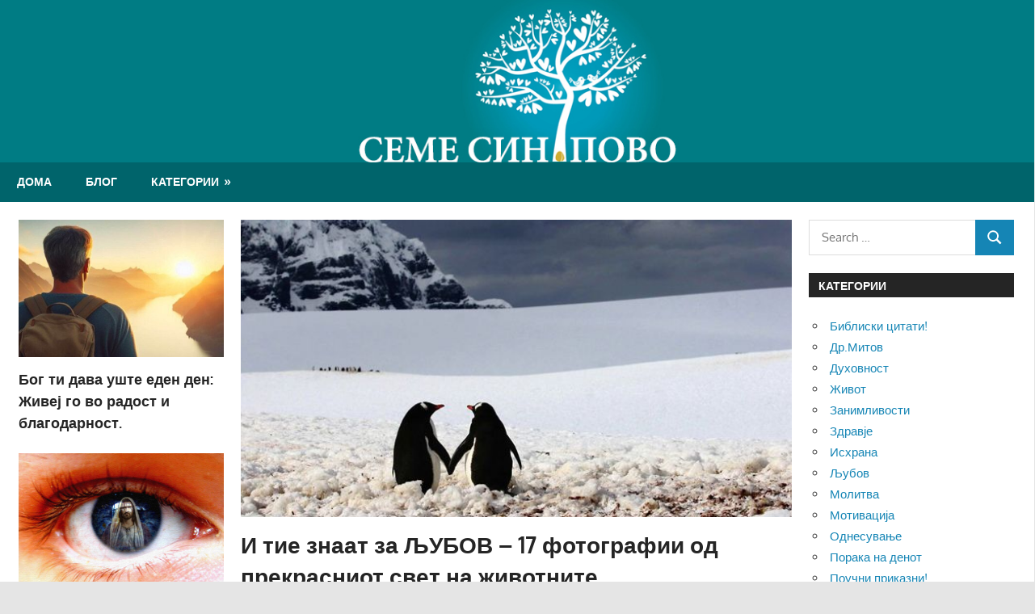

--- FILE ---
content_type: text/html; charset=UTF-8
request_url: https://www.semesinapovo.mk/2017/08/10/i-tie-znaat-sto-e-ljubov/
body_size: 13559
content:
<!DOCTYPE html>
<html lang="mk-MK" xmlns:og="http://opengraphprotocol.org/schema/" xmlns:fb="http://www.facebook.com/2008/fbml">

<head>
<meta charset="UTF-8">
<meta name="viewport" content="width=device-width, initial-scale=1">
<link rel="profile" href="http://gmpg.org/xfn/11">
<link rel="pingback" href="https://www.semesinapovo.mk/xmlrpc.php">

<title>И тие знаат за ЉУБОВ &#x2d; 17 фотографии од прекрасниот свет на животните &#x2d; Семе Синапово</title>
	<style>img:is([sizes="auto" i], [sizes^="auto," i]) { contain-intrinsic-size: 3000px 1500px }</style>
	
<!-- The SEO Framework by Sybre Waaijer -->
<meta name="robots" content="max-snippet:-1,max-image-preview:standard,max-video-preview:-1" />
<link rel="canonical" href="https://www.semesinapovo.mk/2017/08/10/i-tie-znaat-sto-e-ljubov/" />
<meta property="og:type" content="article" />
<meta property="og:locale" content="mk_MK" />
<meta property="og:site_name" content="Семе Синапово" />
<meta property="og:title" content="И тие знаат за ЉУБОВ &#x2d; 17 фотографии од прекрасниот свет на животните" />
<meta property="og:url" content="https://www.semesinapovo.mk/2017/08/10/i-tie-znaat-sto-e-ljubov/" />
<meta property="og:image" content="https://www.semesinapovo.mk/wp-content/uploads/2017/08/67fbf663b0b6a7c227eb8b80a52fdec6_L.jpg" />
<meta property="og:image:width" content="670" />
<meta property="og:image:height" content="361" />
<meta property="article:published_time" content="2017-08-10T06:40:08+00:00" />
<meta property="article:modified_time" content="2017-08-10T06:40:48+00:00" />
<meta name="twitter:card" content="summary_large_image" />
<meta name="twitter:title" content="И тие знаат за ЉУБОВ &#x2d; 17 фотографии од прекрасниот свет на животните" />
<meta name="twitter:image" content="https://www.semesinapovo.mk/wp-content/uploads/2017/08/67fbf663b0b6a7c227eb8b80a52fdec6_L.jpg" />
<script type="application/ld+json">{"@context":"https://schema.org","@graph":[{"@type":"WebSite","@id":"https://www.semesinapovo.mk/#/schema/WebSite","url":"https://www.semesinapovo.mk/","name":"Семе Синапово","inLanguage":"mk-MK","potentialAction":{"@type":"SearchAction","target":{"@type":"EntryPoint","urlTemplate":"https://www.semesinapovo.mk/search/{search_term_string}/"},"query-input":"required name=search_term_string"},"publisher":{"@type":"Organization","@id":"https://www.semesinapovo.mk/#/schema/Organization","name":"Семе Синапово","url":"https://www.semesinapovo.mk/"}},{"@type":"WebPage","@id":"https://www.semesinapovo.mk/2017/08/10/i-tie-znaat-sto-e-ljubov/","url":"https://www.semesinapovo.mk/2017/08/10/i-tie-znaat-sto-e-ljubov/","name":"И тие знаат за ЉУБОВ &#x2d; 17 фотографии од прекрасниот свет на животните &#x2d; Семе Синапово","inLanguage":"mk-MK","isPartOf":{"@id":"https://www.semesinapovo.mk/#/schema/WebSite"},"breadcrumb":{"@type":"BreadcrumbList","@id":"https://www.semesinapovo.mk/#/schema/BreadcrumbList","itemListElement":[{"@type":"ListItem","position":1,"item":"https://www.semesinapovo.mk/","name":"Семе Синапово"},{"@type":"ListItem","position":2,"item":"https://www.semesinapovo.mk/category/%d0%b7%d0%b0%d0%bd%d0%b8%d0%bc%d0%bb%d0%b8%d0%b2%d0%be%d1%81%d1%82%d0%b8/","name":"Категорија: Занимливости"},{"@type":"ListItem","position":3,"name":"И тие знаат за ЉУБОВ &#x2d; 17 фотографии од прекрасниот свет на животните"}]},"potentialAction":{"@type":"ReadAction","target":"https://www.semesinapovo.mk/2017/08/10/i-tie-znaat-sto-e-ljubov/"},"datePublished":"2017-08-10T06:40:08+00:00","dateModified":"2017-08-10T06:40:48+00:00","author":{"@type":"Person","@id":"https://www.semesinapovo.mk/#/schema/Person/0240b22b3e2bff89d525966cfdd3e23f","name":"semeprofil"}}]}</script>
<!-- / The SEO Framework by Sybre Waaijer | 5.14ms meta | 0.29ms boot -->

<link rel="alternate" type="application/rss+xml" title="Семе Синапово &raquo; Фид" href="https://www.semesinapovo.mk/feed/" />
<link rel="alternate" type="application/rss+xml" title="Семе Синапово &raquo; фидови за коментари" href="https://www.semesinapovo.mk/comments/feed/" />
<link rel="alternate" type="application/rss+xml" title="Семе Синапово &raquo; И тие знаат за ЉУБОВ &#8211; 17 фотографии од прекрасниот свет на животните фидови за коментари" href="https://www.semesinapovo.mk/2017/08/10/i-tie-znaat-sto-e-ljubov/feed/" />
<meta property="og:title" content="И тие знаат за ЉУБОВ &#8211; 17 фотографии од прекрасниот свет на животните"/><meta property="og:type" content="article"/><meta property="og:url" content="https://www.semesinapovo.mk/2017/08/10/i-tie-znaat-sto-e-ljubov/"/><meta property="og:site_name" content="Семе Синапово"/><meta property="og:image" content="https://www.semesinapovo.mk/wp-content/uploads/2017/08/67fbf663b0b6a7c227eb8b80a52fdec6_L.jpg"/>
<script>document.addEventListener('contextmenu', function(e){e.preventDefault();}, false);</script><style>article > .entry-content {-webkit-touch-callout: none;-webkit-user-select: none;-khtml-user-select: none;-moz-user-select: none;-ms-user-select: none;user-select: none;}</style>		<!-- This site uses the Google Analytics by ExactMetrics plugin v8.8.0 - Using Analytics tracking - https://www.exactmetrics.com/ -->
		<!-- Note: ExactMetrics is not currently configured on this site. The site owner needs to authenticate with Google Analytics in the ExactMetrics settings panel. -->
					<!-- No tracking code set -->
				<!-- / Google Analytics by ExactMetrics -->
		<script type="text/javascript">
/* <![CDATA[ */
window._wpemojiSettings = {"baseUrl":"https:\/\/s.w.org\/images\/core\/emoji\/16.0.1\/72x72\/","ext":".png","svgUrl":"https:\/\/s.w.org\/images\/core\/emoji\/16.0.1\/svg\/","svgExt":".svg","source":{"concatemoji":"https:\/\/www.semesinapovo.mk\/wp-includes\/js\/wp-emoji-release.min.js?ver=6.8.3"}};
/*! This file is auto-generated */
!function(s,n){var o,i,e;function c(e){try{var t={supportTests:e,timestamp:(new Date).valueOf()};sessionStorage.setItem(o,JSON.stringify(t))}catch(e){}}function p(e,t,n){e.clearRect(0,0,e.canvas.width,e.canvas.height),e.fillText(t,0,0);var t=new Uint32Array(e.getImageData(0,0,e.canvas.width,e.canvas.height).data),a=(e.clearRect(0,0,e.canvas.width,e.canvas.height),e.fillText(n,0,0),new Uint32Array(e.getImageData(0,0,e.canvas.width,e.canvas.height).data));return t.every(function(e,t){return e===a[t]})}function u(e,t){e.clearRect(0,0,e.canvas.width,e.canvas.height),e.fillText(t,0,0);for(var n=e.getImageData(16,16,1,1),a=0;a<n.data.length;a++)if(0!==n.data[a])return!1;return!0}function f(e,t,n,a){switch(t){case"flag":return n(e,"\ud83c\udff3\ufe0f\u200d\u26a7\ufe0f","\ud83c\udff3\ufe0f\u200b\u26a7\ufe0f")?!1:!n(e,"\ud83c\udde8\ud83c\uddf6","\ud83c\udde8\u200b\ud83c\uddf6")&&!n(e,"\ud83c\udff4\udb40\udc67\udb40\udc62\udb40\udc65\udb40\udc6e\udb40\udc67\udb40\udc7f","\ud83c\udff4\u200b\udb40\udc67\u200b\udb40\udc62\u200b\udb40\udc65\u200b\udb40\udc6e\u200b\udb40\udc67\u200b\udb40\udc7f");case"emoji":return!a(e,"\ud83e\udedf")}return!1}function g(e,t,n,a){var r="undefined"!=typeof WorkerGlobalScope&&self instanceof WorkerGlobalScope?new OffscreenCanvas(300,150):s.createElement("canvas"),o=r.getContext("2d",{willReadFrequently:!0}),i=(o.textBaseline="top",o.font="600 32px Arial",{});return e.forEach(function(e){i[e]=t(o,e,n,a)}),i}function t(e){var t=s.createElement("script");t.src=e,t.defer=!0,s.head.appendChild(t)}"undefined"!=typeof Promise&&(o="wpEmojiSettingsSupports",i=["flag","emoji"],n.supports={everything:!0,everythingExceptFlag:!0},e=new Promise(function(e){s.addEventListener("DOMContentLoaded",e,{once:!0})}),new Promise(function(t){var n=function(){try{var e=JSON.parse(sessionStorage.getItem(o));if("object"==typeof e&&"number"==typeof e.timestamp&&(new Date).valueOf()<e.timestamp+604800&&"object"==typeof e.supportTests)return e.supportTests}catch(e){}return null}();if(!n){if("undefined"!=typeof Worker&&"undefined"!=typeof OffscreenCanvas&&"undefined"!=typeof URL&&URL.createObjectURL&&"undefined"!=typeof Blob)try{var e="postMessage("+g.toString()+"("+[JSON.stringify(i),f.toString(),p.toString(),u.toString()].join(",")+"));",a=new Blob([e],{type:"text/javascript"}),r=new Worker(URL.createObjectURL(a),{name:"wpTestEmojiSupports"});return void(r.onmessage=function(e){c(n=e.data),r.terminate(),t(n)})}catch(e){}c(n=g(i,f,p,u))}t(n)}).then(function(e){for(var t in e)n.supports[t]=e[t],n.supports.everything=n.supports.everything&&n.supports[t],"flag"!==t&&(n.supports.everythingExceptFlag=n.supports.everythingExceptFlag&&n.supports[t]);n.supports.everythingExceptFlag=n.supports.everythingExceptFlag&&!n.supports.flag,n.DOMReady=!1,n.readyCallback=function(){n.DOMReady=!0}}).then(function(){return e}).then(function(){var e;n.supports.everything||(n.readyCallback(),(e=n.source||{}).concatemoji?t(e.concatemoji):e.wpemoji&&e.twemoji&&(t(e.twemoji),t(e.wpemoji)))}))}((window,document),window._wpemojiSettings);
/* ]]> */
</script>
<link rel='stylesheet' id='gambit-theme-fonts-css' href='https://www.semesinapovo.mk/wp-content/fonts/7b5b84e3874f3bab05eee8a5a034588d.css?ver=20201110' type='text/css' media='all' />
<style id='wp-emoji-styles-inline-css' type='text/css'>

	img.wp-smiley, img.emoji {
		display: inline !important;
		border: none !important;
		box-shadow: none !important;
		height: 1em !important;
		width: 1em !important;
		margin: 0 0.07em !important;
		vertical-align: -0.1em !important;
		background: none !important;
		padding: 0 !important;
	}
</style>
<link rel='stylesheet' id='wp-block-library-css' href='https://www.semesinapovo.mk/wp-includes/css/dist/block-library/style.min.css?ver=6.8.3' type='text/css' media='all' />
<style id='classic-theme-styles-inline-css' type='text/css'>
/*! This file is auto-generated */
.wp-block-button__link{color:#fff;background-color:#32373c;border-radius:9999px;box-shadow:none;text-decoration:none;padding:calc(.667em + 2px) calc(1.333em + 2px);font-size:1.125em}.wp-block-file__button{background:#32373c;color:#fff;text-decoration:none}
</style>
<style id='global-styles-inline-css' type='text/css'>
:root{--wp--preset--aspect-ratio--square: 1;--wp--preset--aspect-ratio--4-3: 4/3;--wp--preset--aspect-ratio--3-4: 3/4;--wp--preset--aspect-ratio--3-2: 3/2;--wp--preset--aspect-ratio--2-3: 2/3;--wp--preset--aspect-ratio--16-9: 16/9;--wp--preset--aspect-ratio--9-16: 9/16;--wp--preset--color--black: #000000;--wp--preset--color--cyan-bluish-gray: #abb8c3;--wp--preset--color--white: #ffffff;--wp--preset--color--pale-pink: #f78da7;--wp--preset--color--vivid-red: #cf2e2e;--wp--preset--color--luminous-vivid-orange: #ff6900;--wp--preset--color--luminous-vivid-amber: #fcb900;--wp--preset--color--light-green-cyan: #7bdcb5;--wp--preset--color--vivid-green-cyan: #00d084;--wp--preset--color--pale-cyan-blue: #8ed1fc;--wp--preset--color--vivid-cyan-blue: #0693e3;--wp--preset--color--vivid-purple: #9b51e0;--wp--preset--color--primary: #1585b5;--wp--preset--color--secondary: #006c9c;--wp--preset--color--tertiary: #005282;--wp--preset--color--accent: #b52315;--wp--preset--color--highlight: #15b545;--wp--preset--color--light-gray: #e5e5e5;--wp--preset--color--gray: #999999;--wp--preset--color--dark-gray: #252525;--wp--preset--gradient--vivid-cyan-blue-to-vivid-purple: linear-gradient(135deg,rgba(6,147,227,1) 0%,rgb(155,81,224) 100%);--wp--preset--gradient--light-green-cyan-to-vivid-green-cyan: linear-gradient(135deg,rgb(122,220,180) 0%,rgb(0,208,130) 100%);--wp--preset--gradient--luminous-vivid-amber-to-luminous-vivid-orange: linear-gradient(135deg,rgba(252,185,0,1) 0%,rgba(255,105,0,1) 100%);--wp--preset--gradient--luminous-vivid-orange-to-vivid-red: linear-gradient(135deg,rgba(255,105,0,1) 0%,rgb(207,46,46) 100%);--wp--preset--gradient--very-light-gray-to-cyan-bluish-gray: linear-gradient(135deg,rgb(238,238,238) 0%,rgb(169,184,195) 100%);--wp--preset--gradient--cool-to-warm-spectrum: linear-gradient(135deg,rgb(74,234,220) 0%,rgb(151,120,209) 20%,rgb(207,42,186) 40%,rgb(238,44,130) 60%,rgb(251,105,98) 80%,rgb(254,248,76) 100%);--wp--preset--gradient--blush-light-purple: linear-gradient(135deg,rgb(255,206,236) 0%,rgb(152,150,240) 100%);--wp--preset--gradient--blush-bordeaux: linear-gradient(135deg,rgb(254,205,165) 0%,rgb(254,45,45) 50%,rgb(107,0,62) 100%);--wp--preset--gradient--luminous-dusk: linear-gradient(135deg,rgb(255,203,112) 0%,rgb(199,81,192) 50%,rgb(65,88,208) 100%);--wp--preset--gradient--pale-ocean: linear-gradient(135deg,rgb(255,245,203) 0%,rgb(182,227,212) 50%,rgb(51,167,181) 100%);--wp--preset--gradient--electric-grass: linear-gradient(135deg,rgb(202,248,128) 0%,rgb(113,206,126) 100%);--wp--preset--gradient--midnight: linear-gradient(135deg,rgb(2,3,129) 0%,rgb(40,116,252) 100%);--wp--preset--font-size--small: 13px;--wp--preset--font-size--medium: 20px;--wp--preset--font-size--large: 36px;--wp--preset--font-size--x-large: 42px;--wp--preset--spacing--20: 0.44rem;--wp--preset--spacing--30: 0.67rem;--wp--preset--spacing--40: 1rem;--wp--preset--spacing--50: 1.5rem;--wp--preset--spacing--60: 2.25rem;--wp--preset--spacing--70: 3.38rem;--wp--preset--spacing--80: 5.06rem;--wp--preset--shadow--natural: 6px 6px 9px rgba(0, 0, 0, 0.2);--wp--preset--shadow--deep: 12px 12px 50px rgba(0, 0, 0, 0.4);--wp--preset--shadow--sharp: 6px 6px 0px rgba(0, 0, 0, 0.2);--wp--preset--shadow--outlined: 6px 6px 0px -3px rgba(255, 255, 255, 1), 6px 6px rgba(0, 0, 0, 1);--wp--preset--shadow--crisp: 6px 6px 0px rgba(0, 0, 0, 1);}:where(.is-layout-flex){gap: 0.5em;}:where(.is-layout-grid){gap: 0.5em;}body .is-layout-flex{display: flex;}.is-layout-flex{flex-wrap: wrap;align-items: center;}.is-layout-flex > :is(*, div){margin: 0;}body .is-layout-grid{display: grid;}.is-layout-grid > :is(*, div){margin: 0;}:where(.wp-block-columns.is-layout-flex){gap: 2em;}:where(.wp-block-columns.is-layout-grid){gap: 2em;}:where(.wp-block-post-template.is-layout-flex){gap: 1.25em;}:where(.wp-block-post-template.is-layout-grid){gap: 1.25em;}.has-black-color{color: var(--wp--preset--color--black) !important;}.has-cyan-bluish-gray-color{color: var(--wp--preset--color--cyan-bluish-gray) !important;}.has-white-color{color: var(--wp--preset--color--white) !important;}.has-pale-pink-color{color: var(--wp--preset--color--pale-pink) !important;}.has-vivid-red-color{color: var(--wp--preset--color--vivid-red) !important;}.has-luminous-vivid-orange-color{color: var(--wp--preset--color--luminous-vivid-orange) !important;}.has-luminous-vivid-amber-color{color: var(--wp--preset--color--luminous-vivid-amber) !important;}.has-light-green-cyan-color{color: var(--wp--preset--color--light-green-cyan) !important;}.has-vivid-green-cyan-color{color: var(--wp--preset--color--vivid-green-cyan) !important;}.has-pale-cyan-blue-color{color: var(--wp--preset--color--pale-cyan-blue) !important;}.has-vivid-cyan-blue-color{color: var(--wp--preset--color--vivid-cyan-blue) !important;}.has-vivid-purple-color{color: var(--wp--preset--color--vivid-purple) !important;}.has-black-background-color{background-color: var(--wp--preset--color--black) !important;}.has-cyan-bluish-gray-background-color{background-color: var(--wp--preset--color--cyan-bluish-gray) !important;}.has-white-background-color{background-color: var(--wp--preset--color--white) !important;}.has-pale-pink-background-color{background-color: var(--wp--preset--color--pale-pink) !important;}.has-vivid-red-background-color{background-color: var(--wp--preset--color--vivid-red) !important;}.has-luminous-vivid-orange-background-color{background-color: var(--wp--preset--color--luminous-vivid-orange) !important;}.has-luminous-vivid-amber-background-color{background-color: var(--wp--preset--color--luminous-vivid-amber) !important;}.has-light-green-cyan-background-color{background-color: var(--wp--preset--color--light-green-cyan) !important;}.has-vivid-green-cyan-background-color{background-color: var(--wp--preset--color--vivid-green-cyan) !important;}.has-pale-cyan-blue-background-color{background-color: var(--wp--preset--color--pale-cyan-blue) !important;}.has-vivid-cyan-blue-background-color{background-color: var(--wp--preset--color--vivid-cyan-blue) !important;}.has-vivid-purple-background-color{background-color: var(--wp--preset--color--vivid-purple) !important;}.has-black-border-color{border-color: var(--wp--preset--color--black) !important;}.has-cyan-bluish-gray-border-color{border-color: var(--wp--preset--color--cyan-bluish-gray) !important;}.has-white-border-color{border-color: var(--wp--preset--color--white) !important;}.has-pale-pink-border-color{border-color: var(--wp--preset--color--pale-pink) !important;}.has-vivid-red-border-color{border-color: var(--wp--preset--color--vivid-red) !important;}.has-luminous-vivid-orange-border-color{border-color: var(--wp--preset--color--luminous-vivid-orange) !important;}.has-luminous-vivid-amber-border-color{border-color: var(--wp--preset--color--luminous-vivid-amber) !important;}.has-light-green-cyan-border-color{border-color: var(--wp--preset--color--light-green-cyan) !important;}.has-vivid-green-cyan-border-color{border-color: var(--wp--preset--color--vivid-green-cyan) !important;}.has-pale-cyan-blue-border-color{border-color: var(--wp--preset--color--pale-cyan-blue) !important;}.has-vivid-cyan-blue-border-color{border-color: var(--wp--preset--color--vivid-cyan-blue) !important;}.has-vivid-purple-border-color{border-color: var(--wp--preset--color--vivid-purple) !important;}.has-vivid-cyan-blue-to-vivid-purple-gradient-background{background: var(--wp--preset--gradient--vivid-cyan-blue-to-vivid-purple) !important;}.has-light-green-cyan-to-vivid-green-cyan-gradient-background{background: var(--wp--preset--gradient--light-green-cyan-to-vivid-green-cyan) !important;}.has-luminous-vivid-amber-to-luminous-vivid-orange-gradient-background{background: var(--wp--preset--gradient--luminous-vivid-amber-to-luminous-vivid-orange) !important;}.has-luminous-vivid-orange-to-vivid-red-gradient-background{background: var(--wp--preset--gradient--luminous-vivid-orange-to-vivid-red) !important;}.has-very-light-gray-to-cyan-bluish-gray-gradient-background{background: var(--wp--preset--gradient--very-light-gray-to-cyan-bluish-gray) !important;}.has-cool-to-warm-spectrum-gradient-background{background: var(--wp--preset--gradient--cool-to-warm-spectrum) !important;}.has-blush-light-purple-gradient-background{background: var(--wp--preset--gradient--blush-light-purple) !important;}.has-blush-bordeaux-gradient-background{background: var(--wp--preset--gradient--blush-bordeaux) !important;}.has-luminous-dusk-gradient-background{background: var(--wp--preset--gradient--luminous-dusk) !important;}.has-pale-ocean-gradient-background{background: var(--wp--preset--gradient--pale-ocean) !important;}.has-electric-grass-gradient-background{background: var(--wp--preset--gradient--electric-grass) !important;}.has-midnight-gradient-background{background: var(--wp--preset--gradient--midnight) !important;}.has-small-font-size{font-size: var(--wp--preset--font-size--small) !important;}.has-medium-font-size{font-size: var(--wp--preset--font-size--medium) !important;}.has-large-font-size{font-size: var(--wp--preset--font-size--large) !important;}.has-x-large-font-size{font-size: var(--wp--preset--font-size--x-large) !important;}
:where(.wp-block-post-template.is-layout-flex){gap: 1.25em;}:where(.wp-block-post-template.is-layout-grid){gap: 1.25em;}
:where(.wp-block-columns.is-layout-flex){gap: 2em;}:where(.wp-block-columns.is-layout-grid){gap: 2em;}
:root :where(.wp-block-pullquote){font-size: 1.5em;line-height: 1.6;}
</style>
<link rel='stylesheet' id='parent-style-css' href='https://www.semesinapovo.mk/wp-content/themes/gambit/style.css?ver=6.8.3' type='text/css' media='all' />
<link rel='stylesheet' id='child-style-css' href='https://www.semesinapovo.mk/wp-content/themes/gambit-child/style.css?ver=1.0.0' type='text/css' media='all' />
<link rel='stylesheet' id='gambit-stylesheet-css' href='https://www.semesinapovo.mk/wp-content/themes/gambit-child/style.css?ver=1.0.0' type='text/css' media='all' />
<style id='gambit-stylesheet-inline-css' type='text/css'>
.site-title, .site-description { position: absolute; clip: rect(1px, 1px, 1px, 1px); width: 1px; height: 1px; overflow: hidden; }
</style>
<link rel='stylesheet' id='gambit-safari-flexbox-fixes-css' href='https://www.semesinapovo.mk/wp-content/themes/gambit/assets/css/safari-flexbox-fixes.css?ver=20210115' type='text/css' media='all' />
<!--[if lt IE 9]>
<script type="text/javascript" src="https://www.semesinapovo.mk/wp-content/themes/gambit/assets/js/html5shiv.min.js?ver=3.7.3" id="html5shiv-js"></script>
<![endif]-->
<script type="text/javascript" src="https://www.semesinapovo.mk/wp-content/themes/gambit/assets/js/svgxuse.min.js?ver=1.2.6" id="svgxuse-js"></script>
<script type="text/javascript" src="https://www.semesinapovo.mk/wp-includes/js/jquery/jquery.min.js?ver=3.7.1" id="jquery-core-js"></script>
<script type="text/javascript" src="https://www.semesinapovo.mk/wp-includes/js/jquery/jquery-migrate.min.js?ver=3.4.1" id="jquery-migrate-js"></script>
<script type="text/javascript" src="https://www.semesinapovo.mk/wp-content/themes/gambit/assets/js/jquery.flexslider-min.js?ver=2.6.0" id="jquery-flexslider-js"></script>
<script type="text/javascript" id="gambit-slider-js-extra">
/* <![CDATA[ */
var gambit_slider_params = {"animation":"fade","speed":"9000"};
/* ]]> */
</script>
<script type="text/javascript" src="https://www.semesinapovo.mk/wp-content/themes/gambit/assets/js/slider.js?ver=20190910" id="gambit-slider-js"></script>
<link rel="https://api.w.org/" href="https://www.semesinapovo.mk/wp-json/" /><link rel="alternate" title="JSON" type="application/json" href="https://www.semesinapovo.mk/wp-json/wp/v2/posts/939" /><link rel="EditURI" type="application/rsd+xml" title="RSD" href="https://www.semesinapovo.mk/xmlrpc.php?rsd" />
<link rel="alternate" title="oEmbed (JSON)" type="application/json+oembed" href="https://www.semesinapovo.mk/wp-json/oembed/1.0/embed?url=https%3A%2F%2Fwww.semesinapovo.mk%2F2017%2F08%2F10%2Fi-tie-znaat-sto-e-ljubov%2F" />
<link rel="alternate" title="oEmbed (XML)" type="text/xml+oembed" href="https://www.semesinapovo.mk/wp-json/oembed/1.0/embed?url=https%3A%2F%2Fwww.semesinapovo.mk%2F2017%2F08%2F10%2Fi-tie-znaat-sto-e-ljubov%2F&#038;format=xml" />
</head>

<body class="wp-singular post-template-default single single-post postid-939 single-format-standard wp-embed-responsive wp-theme-gambit wp-child-theme-gambit-child content-center date-hidden author-hidden categories-hidden">
        <div id="fb-root"></div>
    <script>(function(d, s, id) {
            var js, fjs = d.getElementsByTagName(s)[0];
            if (d.getElementById(id)) return;
            js = d.createElement(s); js.id = id;
            js.src = 'https://connect.facebook.net/en_US/sdk.js#xfbml=1&version=v3.1&appId=535056920264246';
            fjs.parentNode.insertBefore(js, fjs);
        }(document, 'script', 'facebook-jssdk'));
    </script>
	<div id="page" class="hfeed site">

		<a class="skip-link screen-reader-text" href="#content">Skip to content</a>

		
				<header id="masthead" class="site-header clearfix" role="banner">

            <div id="logo" class="clearfix" style="line-height:0">

					<a href="http://semesinapovo.mk/" class="custom-logo-link" rel="home" itemprop="url"><img src="https://www.semesinapovo.mk/wp-content/uploads/2018/05/baner2.jpg" class="custom-logo" alt="Семе Синапово" itemprop="logo" style="margin:0"></a>					
			<h1 class="site-title"><a href="https://www.semesinapovo.mk/" rel="home">Семе Синапово</a></h1>

	</div>



	<div id="main-navigation-wrap" class="primary-navigation-wrap">

		<button class="primary-menu-toggle menu-toggle" aria-controls="primary-menu" aria-expanded="false" >
			<svg class="icon icon-menu" aria-hidden="true" role="img"> <use xlink:href="https://www.semesinapovo.mk/wp-content/themes/gambit/assets/icons/genericons-neue.svg#menu"></use> </svg><svg class="icon icon-close" aria-hidden="true" role="img"> <use xlink:href="https://www.semesinapovo.mk/wp-content/themes/gambit/assets/icons/genericons-neue.svg#close"></use> </svg>			<span class="menu-toggle-text">Navigation</span>
		</button>

		<div class="primary-navigation">

			<nav id="site-navigation" class="main-navigation" role="navigation"  aria-label="Primary Menu">

				<ul id="primary-menu" class="menu"><li id="menu-item-10" class="menu-item menu-item-type-post_type menu-item-object-page menu-item-home menu-item-10"><a href="https://www.semesinapovo.mk/">Дома</a></li>
<li id="menu-item-11" class="menu-item menu-item-type-post_type menu-item-object-page current_page_parent menu-item-11"><a href="https://www.semesinapovo.mk/blog/">Блог</a></li>
<li id="menu-item-110" class="menu-item menu-item-type-custom menu-item-object-custom menu-item-has-children menu-item-110"><a href="#">Категории</a>
<ul class="sub-menu">
	<li id="menu-item-111" class="menu-item menu-item-type-taxonomy menu-item-object-category menu-item-111"><a href="https://www.semesinapovo.mk/category/%d0%bf%d0%be%d1%83%d1%87%d0%bd%d0%b8-%d0%bf%d1%80%d0%b8%d0%ba%d0%b0%d0%b7%d0%bd%d0%b8/">Поучни приказни!</a></li>
	<li id="menu-item-112" class="menu-item menu-item-type-taxonomy menu-item-object-category menu-item-112"><a href="https://www.semesinapovo.mk/category/%d0%be%d0%b4%d0%bd%d0%b5%d1%81%d1%83%d0%b2%d0%b0%d1%9a%d0%b5/">Однесување</a></li>
	<li id="menu-item-113" class="menu-item menu-item-type-taxonomy menu-item-object-category menu-item-113"><a href="https://www.semesinapovo.mk/category/%d0%b7%d0%b4%d1%80%d0%b0%d0%b2%d1%98%d0%b5/">Здравје</a></li>
	<li id="menu-item-114" class="menu-item menu-item-type-taxonomy menu-item-object-category menu-item-114"><a href="https://www.semesinapovo.mk/category/%d0%b4%d1%83%d1%85%d0%be%d0%b2%d0%bd%d0%be%d1%81%d1%82/">Духовност</a></li>
	<li id="menu-item-115" class="menu-item menu-item-type-taxonomy menu-item-object-category menu-item-115"><a href="https://www.semesinapovo.mk/category/%d1%99%d1%83%d0%b1%d0%be%d0%b2/">Љубов</a></li>
	<li id="menu-item-116" class="menu-item menu-item-type-taxonomy menu-item-object-category menu-item-116"><a href="https://www.semesinapovo.mk/category/%d0%bf%d1%80%d0%b8%d1%98%d0%b0%d1%82%d0%b5%d0%bb%d1%81%d1%82%d0%b2%d0%be/">Пријателство</a></li>
	<li id="menu-item-117" class="menu-item menu-item-type-taxonomy menu-item-object-category menu-item-117"><a href="https://www.semesinapovo.mk/category/%d1%84%d0%b8%d1%82%d0%bd%d0%b5%d1%81/">Фитнес</a></li>
	<li id="menu-item-118" class="menu-item menu-item-type-taxonomy menu-item-object-category menu-item-118"><a href="https://www.semesinapovo.mk/category/%d1%86%d0%b8%d1%82%d0%b0%d1%82%d0%b8/">Цитати</a></li>
	<li id="menu-item-119" class="menu-item menu-item-type-taxonomy menu-item-object-category menu-item-119"><a href="https://www.semesinapovo.mk/category/%d0%b8%d1%81%d1%85%d1%80%d0%b0%d0%bd%d0%b0/">Исхрана</a></li>
</ul>
</li>
</ul>			</nav><!-- #site-navigation -->

		</div><!-- .primary-navigation -->

	</div>



		</header><!-- #masthead -->

		

		<div id="content-wrap" class="site-content-wrap clearfix">

			
			
			<div id="content" class="site-content container clearfix">

	<section id="primary" class="content-area">
		<main id="main" class="site-main" role="main">

		
<article id="post-939" class="post-939 post type-post status-publish format-standard has-post-thumbnail hentry category-52">

	<img width="670" height="361" src="https://www.semesinapovo.mk/wp-content/uploads/2017/08/67fbf663b0b6a7c227eb8b80a52fdec6_L.jpg" class="attachment-full size-full wp-post-image" alt="" decoding="async" fetchpriority="high" srcset="https://www.semesinapovo.mk/wp-content/uploads/2017/08/67fbf663b0b6a7c227eb8b80a52fdec6_L.jpg 670w, https://www.semesinapovo.mk/wp-content/uploads/2017/08/67fbf663b0b6a7c227eb8b80a52fdec6_L-300x162.jpg 300w" sizes="(max-width: 670px) 100vw, 670px" />
	<header class="entry-header">

		<h1 class="entry-title">И тие знаат за ЉУБОВ &#8211; 17 фотографии од прекрасниот свет на животните</h1>
		<div class="entry-meta"><span class="meta-date"><svg class="icon icon-standard" aria-hidden="true" role="img"> <use xlink:href="https://www.semesinapovo.mk/wp-content/themes/gambit/assets/icons/genericons-neue.svg#standard"></use> </svg><a href="https://www.semesinapovo.mk/2017/08/10/i-tie-znaat-sto-e-ljubov/" title="06:40" rel="bookmark"><time class="entry-date published updated" datetime="2017-08-10T06:40:08+00:00">август 10, 2017</time></a></span><span class="meta-author"> <svg class="icon icon-user" aria-hidden="true" role="img"> <use xlink:href="https://www.semesinapovo.mk/wp-content/themes/gambit/assets/icons/genericons-neue.svg#user"></use> </svg><span class="author vcard"><a class="url fn n" href="https://www.semesinapovo.mk/author/semeprofil/" title="View all posts by semeprofil" rel="author">semeprofil</a></span></span><span class="meta-category"> <svg class="icon icon-category" aria-hidden="true" role="img"> <use xlink:href="https://www.semesinapovo.mk/wp-content/themes/gambit/assets/icons/genericons-neue.svg#category"></use> </svg><a href="https://www.semesinapovo.mk/category/%d0%b7%d0%b0%d0%bd%d0%b8%d0%bc%d0%bb%d0%b8%d0%b2%d0%be%d1%81%d1%82%d0%b8/" rel="category tag">Занимливости</a></span></div>
	</header><!-- .entry-header -->

	<div class="entry-content clearfix">

		<header>Кој вели дека животните не знаат што е љубов? Може да не е комплицирана, збркана и емоционална како кај луѓето но е прекрасна.<br />
Погледнете ги овие мили и симпатични двојки, уловени во моментот на искажување на љубов.</header>
<div class="itemBody">
<div class="itemIntroText"></div>
<div class="itemFullText">
<p><img decoding="async" src="http://www.gnezdoto.net/images/PHOTO_GALERY/animal_love/1-1.jpg" alt="1-1" width="650" height="365" /></p>
<p><img decoding="async" src="http://www.gnezdoto.net/images/PHOTO_GALERY/animal_love/1.jpg" alt="1" width="650" height="490" /></p>
<p><img loading="lazy" decoding="async" src="http://www.gnezdoto.net/images/PHOTO_GALERY/animal_love/2.jpg" alt="2" width="650" height="406" /></p>
<p><img loading="lazy" decoding="async" src="http://www.gnezdoto.net/images/PHOTO_GALERY/animal_love/3.jpg" alt="3" width="650" height="433" /></p>
<p><img loading="lazy" decoding="async" src="http://www.gnezdoto.net/images/PHOTO_GALERY/animal_love/4.jpg" alt="4" width="650" height="434" /></p>
<p><img loading="lazy" decoding="async" src="http://www.gnezdoto.net/images/PHOTO_GALERY/animal_love/5.jpg" alt="5" width="650" height="437" /></p>
<p><img loading="lazy" decoding="async" src="http://www.gnezdoto.net/images/PHOTO_GALERY/animal_love/6.jpg" alt="6" width="650" height="870" /></p>
<p><img loading="lazy" decoding="async" src="http://www.gnezdoto.net/images/PHOTO_GALERY/animal_love/7.jpg" alt="7" width="650" height="389" /></p>
<p><img loading="lazy" decoding="async" src="http://www.gnezdoto.net/images/PHOTO_GALERY/animal_love/8.jpg" alt="8" width="650" height="479" /></p>
<p><img loading="lazy" decoding="async" src="http://www.gnezdoto.net/images/PHOTO_GALERY/animal_love/9.jpg" alt="9" width="650" height="439" /></p>
<p><img loading="lazy" decoding="async" src="http://www.gnezdoto.net/images/PHOTO_GALERY/animal_love/10.jpg" alt="10" width="650" height="734" /></p>
<p><img loading="lazy" decoding="async" src="http://www.gnezdoto.net/images/PHOTO_GALERY/animal_love/11.jpg" alt="11" width="650" height="406" /></p>
<p><img loading="lazy" decoding="async" src="http://www.gnezdoto.net/images/PHOTO_GALERY/animal_love/12.jpg" alt="12" width="650" height="434" /></p>
<p><img loading="lazy" decoding="async" src="http://www.gnezdoto.net/images/PHOTO_GALERY/animal_love/13-1.jpg" alt="13-1" width="650" height="365" /></p>
<p><img loading="lazy" decoding="async" src="http://www.gnezdoto.net/images/PHOTO_GALERY/animal_love/13.jpg" alt="13" width="650" height="466" /></p>
<p><img loading="lazy" decoding="async" src="http://www.gnezdoto.net/images/PHOTO_GALERY/animal_love/14.jpg" alt="14" width="650" height="488" /></p>
<p><img loading="lazy" decoding="async" src="http://www.gnezdoto.net/images/PHOTO_GALERY/animal_love/15.jpg" alt="15" width="650" height="406" /></p>
<p>&nbsp;</p>
</div>
</div>
<div class="fb-like" data-layout="button_count" data-action="like" data-size="large" data-show-faces="true"></div>
		
	</div><!-- .entry-content -->

	<footer class="entry-footer">

				
	<nav class="navigation post-navigation" aria-label="Написи">
		<h2 class="screen-reader-text">Навигација на напис</h2>
		<div class="nav-links"><div class="nav-previous"><a href="https://www.semesinapovo.mk/2017/08/09/veruvaj-se-e-mozno-za-onoj-koj-veruva/" rel="prev"><span class="screen-reader-text">Previous Post:</span>Верувај , сè е можно за оној кој верува!</a></div><div class="nav-next"><a href="https://www.semesinapovo.mk/2017/08/10/gordosta-e-najgolem-neprijatel/" rel="next"><span class="screen-reader-text">Next Post:</span>Гордоста е најголем непријател на човекот!</a></div></div>
	</nav>
	</footer><!-- .entry-footer -->

</article>

<div id="comments" class="comments-area">

	
	
	
		<div id="respond" class="comment-respond">
		<h3 id="reply-title" class="comment-reply-title"><span>Leave a Reply</span> <small><a rel="nofollow" id="cancel-comment-reply-link" href="/2017/08/10/i-tie-znaat-sto-e-ljubov/#respond" style="display:none;">Откажи одговор</a></small></h3><form action="https://www.semesinapovo.mk/wp-comments-post.php" method="post" id="commentform" class="comment-form"><p class="comment-notes"><span id="email-notes">Вашата адреса за е-пошта нема да биде објавена.</span> <span class="required-field-message">Задолжителните полиња се означени со <span class="required">*</span></span></p><p class="comment-form-comment"><label for="comment">Коментар <span class="required">*</span></label> <textarea id="comment" name="comment" cols="45" rows="8" maxlength="65525" required></textarea></p><p class="comment-form-author"><label for="author">Име <span class="required">*</span></label> <input id="author" name="author" type="text" value="" size="30" maxlength="245" autocomplete="name" required /></p>
<p class="comment-form-email"><label for="email">Е-пошта <span class="required">*</span></label> <input id="email" name="email" type="email" value="" size="30" maxlength="100" aria-describedby="email-notes" autocomplete="email" required /></p>
<p class="comment-form-url"><label for="url">Веб страница</label> <input id="url" name="url" type="url" value="" size="30" maxlength="200" autocomplete="url" /></p>
<p class="comment-form-cookies-consent"><input id="wp-comment-cookies-consent" name="wp-comment-cookies-consent" type="checkbox" value="yes" /> <label for="wp-comment-cookies-consent">Зачувај го моето име, е-маил и веб страна во овој пребарувач за следниот пат кога ќе коментирам.</label></p>
<p class="form-submit"><input name="submit" type="submit" id="submit" class="submit" value="Испрати коментар" /> <input type='hidden' name='comment_post_ID' value='939' id='comment_post_ID' />
<input type='hidden' name='comment_parent' id='comment_parent' value='0' />
</p><p style="display: none;"><input type="hidden" id="akismet_comment_nonce" name="akismet_comment_nonce" value="c60d5bbbf6" /></p><p style="display: none !important;" class="akismet-fields-container" data-prefix="ak_"><label>&#916;<textarea name="ak_hp_textarea" cols="45" rows="8" maxlength="100"></textarea></label><input type="hidden" id="ak_js_1" name="ak_js" value="67"/><script>document.getElementById( "ak_js_1" ).setAttribute( "value", ( new Date() ).getTime() );</script></p></form>	</div><!-- #respond -->
	
</div><!-- #comments -->

		</main><!-- #main -->
	</section><!-- #primary -->

		<section id="secondary" class="main-sidebar widget-area clearfix" role="complementary">

		<aside id="gambit-magazine-posts-sidebar-3" class="widget gambit-magazine-sidebar-widget clearfix">
		<div class="widget-magazine-posts-sidebar widget-magazine-posts clearfix">

			
			<div class="widget-magazine-posts-content">

				
<article id="post-3363" class="large-post clearfix post-3363 post type-post status-publish format-standard has-post-thumbnail hentry category-9">

	
			<a href="https://www.semesinapovo.mk/2025/10/27/%d0%b1%d0%be%d0%b3-%d1%82%d0%b8-%d0%b4%d0%b0%d0%b2%d0%b0-%d1%83%d1%88%d1%82%d0%b5-%d0%b5%d0%b4%d0%b5%d0%bd-%d0%b4%d0%b5%d0%bd-%d0%b6%d0%b8%d0%b2%d0%b5%d1%98-%d0%b3%d0%be-%d0%b2%d0%be-%d1%80%d0%b0/" rel="bookmark">
				<img width="420" height="280" src="https://www.semesinapovo.mk/wp-content/uploads/2025/10/Najveca-smetnja-unutarnjem-miru-696x392-1-420x280.jpg" class="attachment-gambit-thumbnail-large size-gambit-thumbnail-large wp-post-image" alt="" decoding="async" loading="lazy" srcset="https://www.semesinapovo.mk/wp-content/uploads/2025/10/Najveca-smetnja-unutarnjem-miru-696x392-1-420x280.jpg 420w, https://www.semesinapovo.mk/wp-content/uploads/2025/10/Najveca-smetnja-unutarnjem-miru-696x392-1-300x200.jpg 300w" sizes="auto, (max-width: 420px) 100vw, 420px" />			</a>

		
	<header class="entry-header">

		<h2 class="entry-title"><a href="https://www.semesinapovo.mk/2025/10/27/%d0%b1%d0%be%d0%b3-%d1%82%d0%b8-%d0%b4%d0%b0%d0%b2%d0%b0-%d1%83%d1%88%d1%82%d0%b5-%d0%b5%d0%b4%d0%b5%d0%bd-%d0%b4%d0%b5%d0%bd-%d0%b6%d0%b8%d0%b2%d0%b5%d1%98-%d0%b3%d0%be-%d0%b2%d0%be-%d1%80%d0%b0/" rel="bookmark">Бог ти дава уште еден ден: Живеј го во радост и благодарност.</a></h2>
		<div class="entry-meta"><span class="meta-date"><svg class="icon icon-standard" aria-hidden="true" role="img"> <use xlink:href="https://www.semesinapovo.mk/wp-content/themes/gambit/assets/icons/genericons-neue.svg#standard"></use> </svg><a href="https://www.semesinapovo.mk/2025/10/27/%d0%b1%d0%be%d0%b3-%d1%82%d0%b8-%d0%b4%d0%b0%d0%b2%d0%b0-%d1%83%d1%88%d1%82%d0%b5-%d0%b5%d0%b4%d0%b5%d0%bd-%d0%b4%d0%b5%d0%bd-%d0%b6%d0%b8%d0%b2%d0%b5%d1%98-%d0%b3%d0%be-%d0%b2%d0%be-%d1%80%d0%b0/" title="11:58" rel="bookmark"><time class="entry-date published updated" datetime="2025-10-27T11:58:17+00:00">октомври 27, 2025</time></a></span></div>
	</header><!-- .entry-header -->

	
</article>

<article id="post-3360" class="large-post clearfix post-3360 post type-post status-publish format-standard has-post-thumbnail hentry category-9">

	
			<a href="https://www.semesinapovo.mk/2025/10/27/%d0%b1%d0%be%d0%b3-%d0%b2%d0%b5-%d1%87%d1%83%d0%b2%d0%b0-%d0%b4%d1%83%d1%80%d0%b8-%d0%b8-%d0%ba%d0%be%d0%b3%d0%b0-%d0%bd%d0%b5-%d1%81%d1%82%d0%b5-%d1%81%d0%b2%d0%b5%d1%81%d0%bd%d0%b8-%d0%b7%d0%b0/" rel="bookmark">
				<img width="420" height="280" src="https://www.semesinapovo.mk/wp-content/uploads/2025/10/isusovim-ocima-420x280.jpg" class="attachment-gambit-thumbnail-large size-gambit-thumbnail-large wp-post-image" alt="" decoding="async" loading="lazy" srcset="https://www.semesinapovo.mk/wp-content/uploads/2025/10/isusovim-ocima-420x280.jpg 420w, https://www.semesinapovo.mk/wp-content/uploads/2025/10/isusovim-ocima-300x200.jpg 300w" sizes="auto, (max-width: 420px) 100vw, 420px" />			</a>

		
	<header class="entry-header">

		<h2 class="entry-title"><a href="https://www.semesinapovo.mk/2025/10/27/%d0%b1%d0%be%d0%b3-%d0%b2%d0%b5-%d1%87%d1%83%d0%b2%d0%b0-%d0%b4%d1%83%d1%80%d0%b8-%d0%b8-%d0%ba%d0%be%d0%b3%d0%b0-%d0%bd%d0%b5-%d1%81%d1%82%d0%b5-%d1%81%d0%b2%d0%b5%d1%81%d0%bd%d0%b8-%d0%b7%d0%b0/" rel="bookmark">Бог ве чува дури и кога не сте свесни за тоа.</a></h2>
		<div class="entry-meta"><span class="meta-date"><svg class="icon icon-standard" aria-hidden="true" role="img"> <use xlink:href="https://www.semesinapovo.mk/wp-content/themes/gambit/assets/icons/genericons-neue.svg#standard"></use> </svg><a href="https://www.semesinapovo.mk/2025/10/27/%d0%b1%d0%be%d0%b3-%d0%b2%d0%b5-%d1%87%d1%83%d0%b2%d0%b0-%d0%b4%d1%83%d1%80%d0%b8-%d0%b8-%d0%ba%d0%be%d0%b3%d0%b0-%d0%bd%d0%b5-%d1%81%d1%82%d0%b5-%d1%81%d0%b2%d0%b5%d1%81%d0%bd%d0%b8-%d0%b7%d0%b0/" title="11:48" rel="bookmark"><time class="entry-date published updated" datetime="2025-10-27T11:48:12+00:00">октомври 27, 2025</time></a></span></div>
	</header><!-- .entry-header -->

	
</article>

<article id="post-3351" class="large-post clearfix post-3351 post type-post status-publish format-standard has-post-thumbnail hentry category-14">

	
			<a href="https://www.semesinapovo.mk/2025/10/27/%d0%b8%d0%bb%d0%b5-%d0%b3%d0%be%d1%86%d0%b5%d0%b2%d1%81%d0%ba%d0%b8-%d1%85%d0%b5%d1%80%d0%be%d1%98-%d0%bd%d0%b0%d0%b4-%d1%85%d0%b5%d1%80%d0%be%d0%b8%d1%82%d0%b5-%d0%bd%d0%b5%d0%b7%d0%b0%d0%b1%d0%be/" rel="bookmark">
				<img width="420" height="280" src="https://www.semesinapovo.mk/wp-content/uploads/2025/10/875559fb9a10f04390fb-420x280.png" class="attachment-gambit-thumbnail-large size-gambit-thumbnail-large wp-post-image" alt="" decoding="async" loading="lazy" srcset="https://www.semesinapovo.mk/wp-content/uploads/2025/10/875559fb9a10f04390fb-420x280.png 420w, https://www.semesinapovo.mk/wp-content/uploads/2025/10/875559fb9a10f04390fb-300x200.png 300w, https://www.semesinapovo.mk/wp-content/uploads/2025/10/875559fb9a10f04390fb-1024x682.png 1024w, https://www.semesinapovo.mk/wp-content/uploads/2025/10/875559fb9a10f04390fb-768x512.png 768w, https://www.semesinapovo.mk/wp-content/uploads/2025/10/875559fb9a10f04390fb.png 1280w" sizes="auto, (max-width: 420px) 100vw, 420px" />			</a>

		
	<header class="entry-header">

		<h2 class="entry-title"><a href="https://www.semesinapovo.mk/2025/10/27/%d0%b8%d0%bb%d0%b5-%d0%b3%d0%be%d1%86%d0%b5%d0%b2%d1%81%d0%ba%d0%b8-%d1%85%d0%b5%d1%80%d0%be%d1%98-%d0%bd%d0%b0%d0%b4-%d1%85%d0%b5%d1%80%d0%be%d0%b8%d1%82%d0%b5-%d0%bd%d0%b5%d0%b7%d0%b0%d0%b1%d0%be/" rel="bookmark">Иле Гоцевски &#8211; херој над хероите, незаборавен и непреболен!</a></h2>
		<div class="entry-meta"><span class="meta-date"><svg class="icon icon-standard" aria-hidden="true" role="img"> <use xlink:href="https://www.semesinapovo.mk/wp-content/themes/gambit/assets/icons/genericons-neue.svg#standard"></use> </svg><a href="https://www.semesinapovo.mk/2025/10/27/%d0%b8%d0%bb%d0%b5-%d0%b3%d0%be%d1%86%d0%b5%d0%b2%d1%81%d0%ba%d0%b8-%d1%85%d0%b5%d1%80%d0%be%d1%98-%d0%bd%d0%b0%d0%b4-%d1%85%d0%b5%d1%80%d0%be%d0%b8%d1%82%d0%b5-%d0%bd%d0%b5%d0%b7%d0%b0%d0%b1%d0%be/" title="10:05" rel="bookmark"><time class="entry-date published updated" datetime="2025-10-27T10:05:38+00:00">октомври 27, 2025</time></a></span></div>
	</header><!-- .entry-header -->

	
</article>

<article id="post-3347" class="large-post clearfix post-3347 post type-post status-publish format-standard has-post-thumbnail hentry category-52">

	
			<a href="https://www.semesinapovo.mk/2025/10/27/%d0%b7%d0%b4%d1%80%d1%83%d0%b6%d0%b5%d0%bd%d0%b8%d0%b5%d1%82%d0%be-%d0%b2%d0%b8%d1%81%d1%82%d0%b8%d0%bd%d1%81%d0%ba%d0%b8-%d0%b4%d0%b5%d0%bb%d0%b0-%d0%bd%d0%b0-%d1%99%d1%83%d0%b1%d0%b5%d0%b7/" rel="bookmark">
				<img width="420" height="280" src="https://www.semesinapovo.mk/wp-content/uploads/2025/10/thumbnail-1-1-420x280.jpg" class="attachment-gambit-thumbnail-large size-gambit-thumbnail-large wp-post-image" alt="" decoding="async" loading="lazy" srcset="https://www.semesinapovo.mk/wp-content/uploads/2025/10/thumbnail-1-1-420x280.jpg 420w, https://www.semesinapovo.mk/wp-content/uploads/2025/10/thumbnail-1-1-300x200.jpg 300w, https://www.semesinapovo.mk/wp-content/uploads/2025/10/thumbnail-1-1-1024x683.jpg 1024w, https://www.semesinapovo.mk/wp-content/uploads/2025/10/thumbnail-1-1-768x512.jpg 768w, https://www.semesinapovo.mk/wp-content/uploads/2025/10/thumbnail-1-1.jpg 1080w" sizes="auto, (max-width: 420px) 100vw, 420px" />			</a>

		
	<header class="entry-header">

		<h2 class="entry-title"><a href="https://www.semesinapovo.mk/2025/10/27/%d0%b7%d0%b4%d1%80%d1%83%d0%b6%d0%b5%d0%bd%d0%b8%d0%b5%d1%82%d0%be-%d0%b2%d0%b8%d1%81%d1%82%d0%b8%d0%bd%d1%81%d0%ba%d0%b8-%d0%b4%d0%b5%d0%bb%d0%b0-%d0%bd%d0%b0-%d1%99%d1%83%d0%b1%d0%b5%d0%b7/" rel="bookmark">Здружението “Вистински дела на љубезност“ одбележа 10 години постоење и го отвори првиот Центар за социјална инклузија во Северна Македонија!</a></h2>
		<div class="entry-meta"><span class="meta-date"><svg class="icon icon-standard" aria-hidden="true" role="img"> <use xlink:href="https://www.semesinapovo.mk/wp-content/themes/gambit/assets/icons/genericons-neue.svg#standard"></use> </svg><a href="https://www.semesinapovo.mk/2025/10/27/%d0%b7%d0%b4%d1%80%d1%83%d0%b6%d0%b5%d0%bd%d0%b8%d0%b5%d1%82%d0%be-%d0%b2%d0%b8%d1%81%d1%82%d0%b8%d0%bd%d1%81%d0%ba%d0%b8-%d0%b4%d0%b5%d0%bb%d0%b0-%d0%bd%d0%b0-%d1%99%d1%83%d0%b1%d0%b5%d0%b7/" title="09:54" rel="bookmark"><time class="entry-date published updated" datetime="2025-10-27T09:54:56+00:00">октомври 27, 2025</time></a></span></div>
	</header><!-- .entry-header -->

	
</article>

			</div>

		</div>

		</aside>
	</section><!-- #secondary -->
	<section id="secondary" class="small-sidebar widget-area clearfix" role="complementary">

		<aside id="search-3" class="widget widget_search clearfix">
<form role="search" method="get" class="search-form" action="https://www.semesinapovo.mk/">
	<label>
		<span class="screen-reader-text">Search for:</span>
		<input type="search" class="search-field"
			placeholder="Search &hellip;"
			value="" name="s"
			title="Search for:" />
	</label>
	<button type="submit" class="search-submit">
		<svg class="icon icon-search" aria-hidden="true" role="img"> <use xlink:href="https://www.semesinapovo.mk/wp-content/themes/gambit/assets/icons/genericons-neue.svg#search"></use> </svg>		<span class="screen-reader-text">Search</span>
	</button>
</form>
</aside><aside id="categories-3" class="widget widget_categories clearfix"><div class="widget-header"><h3 class="widget-title">Категории</h3></div>
			<ul>
					<li class="cat-item cat-item-200"><a href="https://www.semesinapovo.mk/category/%d0%91%d0%b8%d0%b1%d0%bb%d0%b8%d1%81%d0%ba%d0%b8-%d1%86%d0%b8%d1%82%d0%b0%d1%82%d0%b8/">Библиски цитати!</a>
</li>
	<li class="cat-item cat-item-212"><a href="https://www.semesinapovo.mk/category/%d0%94%d1%80-%d0%9c%d0%b8%d1%82%d0%be%d0%b2/">Др.Митов</a>
</li>
	<li class="cat-item cat-item-9"><a href="https://www.semesinapovo.mk/category/%d0%b4%d1%83%d1%85%d0%be%d0%b2%d0%bd%d0%be%d1%81%d1%82/">Духовност</a>
</li>
	<li class="cat-item cat-item-14"><a href="https://www.semesinapovo.mk/category/%d0%b6%d0%b8%d0%b2%d0%be%d1%82/">Живот</a>
</li>
	<li class="cat-item cat-item-52"><a href="https://www.semesinapovo.mk/category/%d0%b7%d0%b0%d0%bd%d0%b8%d0%bc%d0%bb%d0%b8%d0%b2%d0%be%d1%81%d1%82%d0%b8/">Занимливости</a>
</li>
	<li class="cat-item cat-item-6"><a href="https://www.semesinapovo.mk/category/%d0%b7%d0%b4%d1%80%d0%b0%d0%b2%d1%98%d0%b5/">Здравје</a>
</li>
	<li class="cat-item cat-item-13"><a href="https://www.semesinapovo.mk/category/%d0%b8%d1%81%d1%85%d1%80%d0%b0%d0%bd%d0%b0/">Исхрана</a>
</li>
	<li class="cat-item cat-item-3"><a href="https://www.semesinapovo.mk/category/%d1%99%d1%83%d0%b1%d0%be%d0%b2/">Љубов</a>
</li>
	<li class="cat-item cat-item-1"><a href="https://www.semesinapovo.mk/category/molitva/">Молитва</a>
</li>
	<li class="cat-item cat-item-20"><a href="https://www.semesinapovo.mk/category/%d0%bc%d0%be%d1%82%d0%b8%d0%b2%d0%b0%d1%86%d0%b8%d1%98%d0%b0/">Мотивација</a>
</li>
	<li class="cat-item cat-item-4"><a href="https://www.semesinapovo.mk/category/%d0%be%d0%b4%d0%bd%d0%b5%d1%81%d1%83%d0%b2%d0%b0%d1%9a%d0%b5/">Однесување</a>
</li>
	<li class="cat-item cat-item-192"><a href="https://www.semesinapovo.mk/category/%d0%9f%d0%be%d1%80%d0%b0%d0%ba%d0%b0-%d0%bd%d0%b0-%d0%b4%d0%b5%d0%bd%d0%be%d1%82/">Порака на денот</a>
</li>
	<li class="cat-item cat-item-8"><a href="https://www.semesinapovo.mk/category/%d0%bf%d0%be%d1%83%d1%87%d0%bd%d0%b8-%d0%bf%d1%80%d0%b8%d0%ba%d0%b0%d0%b7%d0%bd%d0%b8/">Поучни приказни!</a>
</li>
	<li class="cat-item cat-item-5"><a href="https://www.semesinapovo.mk/category/%d0%bf%d1%80%d0%b8%d1%98%d0%b0%d1%82%d0%b5%d0%bb%d1%81%d1%82%d0%b2%d0%be/">Пријателство</a>
</li>
	<li class="cat-item cat-item-173"><a href="https://www.semesinapovo.mk/category/%d0%9f%d1%81%d0%b8%d1%85%d0%be%d0%bb%d0%be%d0%b3%d0%b8%d1%98%d0%b0/">Психологија</a>
</li>
	<li class="cat-item cat-item-21"><a href="https://www.semesinapovo.mk/category/%d1%81%d0%b5%d0%bc%d0%b5%d1%98%d1%81%d1%82%d0%b2%d0%be/">Семејство</a>
</li>
	<li class="cat-item cat-item-16"><a href="https://www.semesinapovo.mk/category/%d1%81%d1%80%d0%b5%d1%9c%d0%b0/">Среќа</a>
</li>
	<li class="cat-item cat-item-7"><a href="https://www.semesinapovo.mk/category/%d1%84%d0%b8%d1%82%d0%bd%d0%b5%d1%81/">Фитнес</a>
</li>
	<li class="cat-item cat-item-12"><a href="https://www.semesinapovo.mk/category/%d1%86%d0%b8%d1%82%d0%b0%d1%82%d0%b8/">Цитати</a>
</li>
			</ul>

			</aside><aside id="block-2" class="widget widget_block clearfix"><iframe loading="lazy" src="https://www.facebook.com/plugins/page.php?href=https%3A%2F%2Fwww.facebook.com%2Fsemesinapovo&tabs=timeline&width=340&height=500&small_header=false&adapt_container_width=true&hide_cover=false&show_facepile=true&appId" width="340" height="500" style="border:none;overflow:hidden" scrolling="no" frameborder="0" allowfullscreen="true" allow="autoplay; clipboard-write; encrypted-media; picture-in-picture; web-share"></iframe></aside><aside id="custom_html-2" class="widget_text widget widget_custom_html clearfix"><div class="textwidget custom-html-widget"><a target="_blank" href='https://www.blagodativistina.mk/'>
<img src='https://www.semesinapovo.mk/wp-content/uploads/2018/05/22-Logo-baner-newest-web-site.jpg'/>
</a></div></aside>
	</section><!-- #secondary -->


		</div><!-- #content -->

	</div><!-- #content-wrap -->

	
	<div id="footer" class="site-footer-wrap">

		<footer id="colophon" class="site-footer container clearfix" role="contentinfo">

			<div id="footer-text" class="site-info">
				
	<span class="credit-link">
		WordPress Theme: Gambit by <a href="https://themezee.com/" target="_blank" rel="nofollow">ThemeZee</a>.	</span>

				</div><!-- .site-info -->

			
		</footer><!-- #colophon -->

	</div>

</div><!-- #page -->

<script type="speculationrules">
{"prefetch":[{"source":"document","where":{"and":[{"href_matches":"\/*"},{"not":{"href_matches":["\/wp-*.php","\/wp-admin\/*","\/wp-content\/uploads\/*","\/wp-content\/*","\/wp-content\/plugins\/*","\/wp-content\/themes\/gambit-child\/*","\/wp-content\/themes\/gambit\/*","\/*\\?(.+)"]}},{"not":{"selector_matches":"a[rel~=\"nofollow\"]"}},{"not":{"selector_matches":".no-prefetch, .no-prefetch a"}}]},"eagerness":"conservative"}]}
</script>
<script type="text/javascript" id="gambit-navigation-js-extra">
/* <![CDATA[ */
var gambitScreenReaderText = {"expand":"Expand child menu","collapse":"Collapse child menu","icon":"<svg class=\"icon icon-expand\" aria-hidden=\"true\" role=\"img\"> <use xlink:href=\"https:\/\/www.semesinapovo.mk\/wp-content\/themes\/gambit\/assets\/icons\/genericons-neue.svg#expand\"><\/use> <\/svg>"};
/* ]]> */
</script>
<script type="text/javascript" src="https://www.semesinapovo.mk/wp-content/themes/gambit/assets/js/navigation.min.js?ver=20220224" id="gambit-navigation-js"></script>
<script type="text/javascript" src="https://www.semesinapovo.mk/wp-includes/js/comment-reply.min.js?ver=6.8.3" id="comment-reply-js" async="async" data-wp-strategy="async"></script>
<script defer type="text/javascript" src="https://www.semesinapovo.mk/wp-content/plugins/akismet/_inc/akismet-frontend.js?ver=1758906911" id="akismet-frontend-js"></script>

</body>
</html>


--- FILE ---
content_type: text/css
request_url: https://www.semesinapovo.mk/wp-content/themes/gambit-child/style.css?ver=1.0.0
body_size: 374
content:
/*
 Theme Name:   Gambit Child
 Template:     gambit
 Version:      1.0.0
*/


.primary-navigation-wrap {
    background: #00646b;
}

.main-navigation #primary-menu li.current-menu-item > a {
    background: #00474c;
}

.main-navigation #primary-menu a:hover, .main-navigation #primary-menu a:active {
    background: #00474c;
}

.main-navigation #primary-menu .sub-menu {
    background: #00646b;
}

.type-post .wp-post-image {
    width: 100%;
}

footer.entry-footer {
    margin-top: 15px;
}
